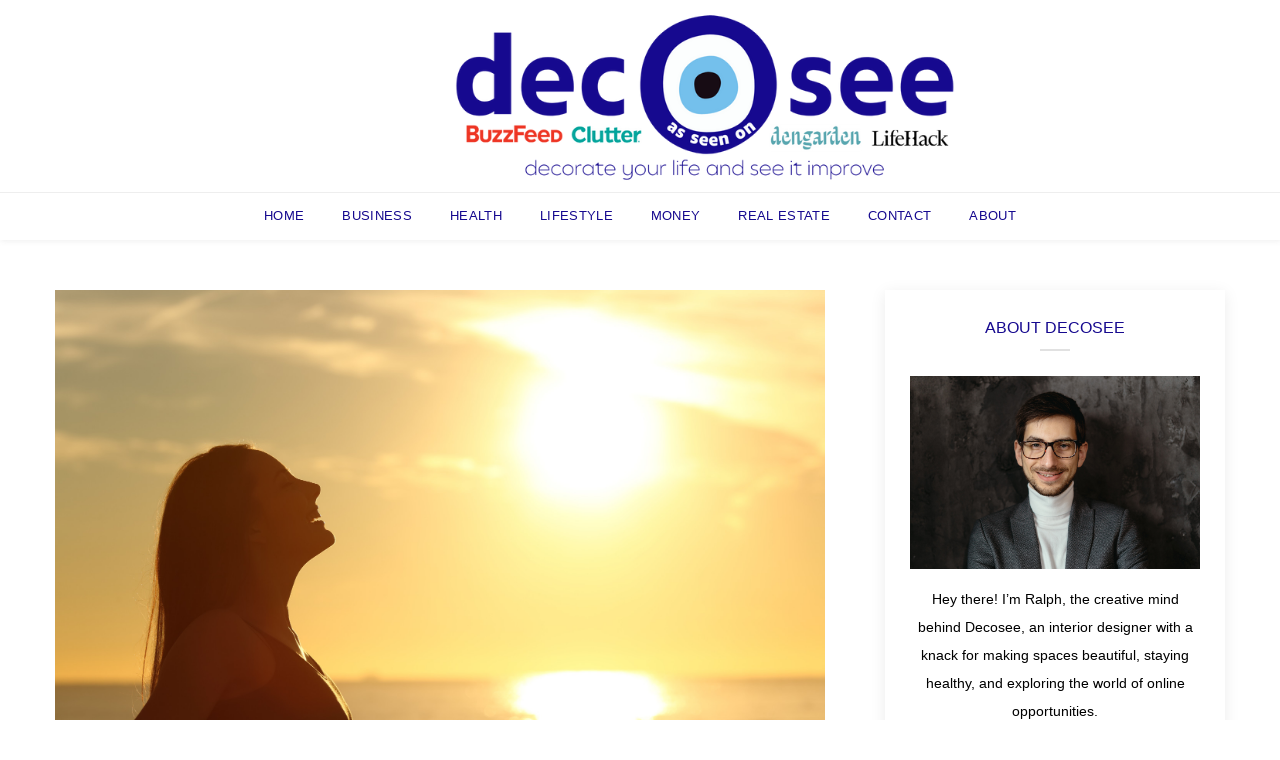

--- FILE ---
content_type: text/html; charset=UTF-8
request_url: https://decosee.com/the-history-of-orgone-energy/
body_size: 13766
content:
<!doctype html><html lang="en-US"><head><script data-no-optimize="1">var litespeed_docref=sessionStorage.getItem("litespeed_docref");litespeed_docref&&(Object.defineProperty(document,"referrer",{get:function(){return litespeed_docref}}),sessionStorage.removeItem("litespeed_docref"));</script> <meta charset="UTF-8"><meta http-equiv="X-UA-Compatible" content="IE=edge"><meta name="viewport" content="width=device-width, initial-scale=1"><meta name="google-site-verification" content="uiM-91fGyHroSYwGgltqKa1JSoDqk1E2rjbY-wAD_80" /><meta name="google-site-verification" content="yWgzo9kh99GBdk0jOd-G2kMoTXBfGNb-C98LRvcpX2o" /><meta name='robots' content='index, follow, max-image-preview:large, max-snippet:-1, max-video-preview:-1' /><title>The History of Orgone Energy - decOsee</title><meta name="description" content="Orgone energy has been around for a long time. Read on for the complete history of Orgone energy, including some of the latest scientific research." /><link rel="canonical" href="https://decosee.com/the-history-of-orgone-energy/" /><meta property="og:locale" content="en_US" /><meta property="og:type" content="article" /><meta property="og:title" content="The History of Orgone Energy - decOsee" /><meta property="og:description" content="Orgone energy has been around for a long time. Read on for the complete history of Orgone energy, including some of the latest scientific research." /><meta property="og:url" content="https://decosee.com/the-history-of-orgone-energy/" /><meta property="og:site_name" content="decOsee" /><meta property="article:published_time" content="2022-09-27T07:59:43+00:00" /><meta property="article:modified_time" content="2022-09-27T08:00:27+00:00" /><meta property="og:image" content="https://decosee.com/wp-content/uploads/2022/09/714600e39e15a1cf83ae8ebe3b92733b.jpg" /><meta property="og:image:width" content="2000" /><meta property="og:image:height" content="1333" /><meta property="og:image:type" content="image/jpeg" /><meta name="author" content="Ralph" /><meta name="twitter:card" content="summary_large_image" /><meta name="twitter:label1" content="Written by" /><meta name="twitter:data1" content="Ralph" /><meta name="twitter:label2" content="Est. reading time" /><meta name="twitter:data2" content="5 minutes" /> <script type="application/ld+json" class="yoast-schema-graph">{"@context":"https://schema.org","@graph":[{"@type":"Article","@id":"https://decosee.com/the-history-of-orgone-energy/#article","isPartOf":{"@id":"https://decosee.com/the-history-of-orgone-energy/"},"author":{"name":"Ralph","@id":"https://decosee.com/#/schema/person/e535661aaed64a8c2ce15ca6c478282a"},"headline":"The History of Orgone Energy","datePublished":"2022-09-27T07:59:43+00:00","dateModified":"2022-09-27T08:00:27+00:00","mainEntityOfPage":{"@id":"https://decosee.com/the-history-of-orgone-energy/"},"wordCount":1069,"commentCount":0,"publisher":{"@id":"https://decosee.com/#organization"},"image":{"@id":"https://decosee.com/the-history-of-orgone-energy/#primaryimage"},"thumbnailUrl":"https://decosee.com/wp-content/uploads/2022/09/714600e39e15a1cf83ae8ebe3b92733b.jpg","articleSection":["Lifestyle"],"inLanguage":"en-US","potentialAction":[{"@type":"CommentAction","name":"Comment","target":["https://decosee.com/the-history-of-orgone-energy/#respond"]}]},{"@type":"WebPage","@id":"https://decosee.com/the-history-of-orgone-energy/","url":"https://decosee.com/the-history-of-orgone-energy/","name":"The History of Orgone Energy - decOsee","isPartOf":{"@id":"https://decosee.com/#website"},"primaryImageOfPage":{"@id":"https://decosee.com/the-history-of-orgone-energy/#primaryimage"},"image":{"@id":"https://decosee.com/the-history-of-orgone-energy/#primaryimage"},"thumbnailUrl":"https://decosee.com/wp-content/uploads/2022/09/714600e39e15a1cf83ae8ebe3b92733b.jpg","datePublished":"2022-09-27T07:59:43+00:00","dateModified":"2022-09-27T08:00:27+00:00","description":"Orgone energy has been around for a long time. Read on for the complete history of Orgone energy, including some of the latest scientific research.","breadcrumb":{"@id":"https://decosee.com/the-history-of-orgone-energy/#breadcrumb"},"inLanguage":"en-US","potentialAction":[{"@type":"ReadAction","target":["https://decosee.com/the-history-of-orgone-energy/"]}]},{"@type":"ImageObject","inLanguage":"en-US","@id":"https://decosee.com/the-history-of-orgone-energy/#primaryimage","url":"https://decosee.com/wp-content/uploads/2022/09/714600e39e15a1cf83ae8ebe3b92733b.jpg","contentUrl":"https://decosee.com/wp-content/uploads/2022/09/714600e39e15a1cf83ae8ebe3b92733b.jpg","width":2000,"height":1333,"caption":"714600e39e15a1cf83ae8ebe3b92733b"},{"@type":"BreadcrumbList","@id":"https://decosee.com/the-history-of-orgone-energy/#breadcrumb","itemListElement":[{"@type":"ListItem","position":1,"name":"Home","item":"https://decosee.com/"},{"@type":"ListItem","position":2,"name":"The History of Orgone Energy"}]},{"@type":"WebSite","@id":"https://decosee.com/#website","url":"https://decosee.com/","name":"decOsee","description":"Decorate your life and see it improve","publisher":{"@id":"https://decosee.com/#organization"},"potentialAction":[{"@type":"SearchAction","target":{"@type":"EntryPoint","urlTemplate":"https://decosee.com/?s={search_term_string}"},"query-input":{"@type":"PropertyValueSpecification","valueRequired":true,"valueName":"search_term_string"}}],"inLanguage":"en-US"},{"@type":"Organization","@id":"https://decosee.com/#organization","name":"decOsee","url":"https://decosee.com/","logo":{"@type":"ImageObject","inLanguage":"en-US","@id":"https://decosee.com/#/schema/logo/image/","url":"https://decosee.com/wp-content/uploads/2023/09/cropped-decoseeasseenon-with-tagline.png","contentUrl":"https://decosee.com/wp-content/uploads/2023/09/cropped-decoseeasseenon-with-tagline.png","width":647,"height":220,"caption":"decOsee"},"image":{"@id":"https://decosee.com/#/schema/logo/image/"}},{"@type":"Person","@id":"https://decosee.com/#/schema/person/e535661aaed64a8c2ce15ca6c478282a","name":"Ralph","image":{"@type":"ImageObject","inLanguage":"en-US","@id":"https://decosee.com/#/schema/person/image/","url":"https://decosee.com/wp-content/litespeed/avatar/23494c9101089ad44ae88ce9d2f56aac.jpg?ver=1768621037","contentUrl":"https://decosee.com/wp-content/litespeed/avatar/23494c9101089ad44ae88ce9d2f56aac.jpg?ver=1768621037","caption":"Ralph"}}]}</script> <link rel='dns-prefetch' href='//fonts.googleapis.com' /><link rel="alternate" type="application/rss+xml" title="decOsee &raquo; Feed" href="https://decosee.com/feed/" /><link rel="alternate" type="application/rss+xml" title="decOsee &raquo; Comments Feed" href="https://decosee.com/comments/feed/" /><link rel="alternate" type="application/rss+xml" title="decOsee &raquo; The History of Orgone Energy Comments Feed" href="https://decosee.com/the-history-of-orgone-energy/feed/" /><link data-optimized="2" rel="stylesheet" href="https://decosee.com/wp-content/litespeed/css/f6fb8e134c7c4175c46051c6bb222cbb.css?ver=394a5" /> <script type="litespeed/javascript" data-src="https://decosee.com/wp-includes/js/jquery/jquery.min.js" id="jquery-core-js"></script> <link rel="https://api.w.org/" href="https://decosee.com/wp-json/" /><link rel="alternate" title="JSON" type="application/json" href="https://decosee.com/wp-json/wp/v2/posts/3538" /><link rel="EditURI" type="application/rsd+xml" title="RSD" href="https://decosee.com/xmlrpc.php?rsd" /><meta name="generator" content="WordPress 6.8.2" /><link rel='shortlink' href='https://decosee.com/?p=3538' /><link rel="alternate" title="oEmbed (JSON)" type="application/json+oembed" href="https://decosee.com/wp-json/oembed/1.0/embed?url=https%3A%2F%2Fdecosee.com%2Fthe-history-of-orgone-energy%2F" /><link rel="alternate" title="oEmbed (XML)" type="text/xml+oembed" href="https://decosee.com/wp-json/oembed/1.0/embed?url=https%3A%2F%2Fdecosee.com%2Fthe-history-of-orgone-energy%2F&#038;format=xml" /><link rel="pingback" href="https://decosee.com/xmlrpc.php"><link rel="icon" href="https://decosee.com/wp-content/uploads/2023/09/cropped-decoseefavicon-32x32.png" sizes="32x32" /><link rel="icon" href="https://decosee.com/wp-content/uploads/2023/09/cropped-decoseefavicon-192x192.png" sizes="192x192" /><link rel="apple-touch-icon" href="https://decosee.com/wp-content/uploads/2023/09/cropped-decoseefavicon-180x180.png" /><meta name="msapplication-TileImage" content="https://decosee.com/wp-content/uploads/2023/09/cropped-decoseefavicon-270x270.png" /></head><body class="wp-singular post-template-default single single-post postid-3538 single-format-standard wp-custom-logo wp-theme-fastwp"  data-offset="200" data-spy="scroll" data-target=".ownavigation"><div id="page" class="site">
<a class="skip-link screen-reader-text" href="#primary">Skip to content</a><header class="container-fluid no-left-padding no-right-padding header_s header-fix header_s1"><div id="slidepanel-1" class="slidepanel"><div class="container-fluid no-right-padding no-left-padding top-header"><div class="container"><div class="row"><div class="col-lg-4 col-6"><ul class="top-social"></ul></div><div class="col-lg-4 logo-block">
<a href="https://decosee.com/" title="decOsee">
<img data-lazyloaded="1" src="[data-uri]" width="647" height="220" data-src="https://decosee.com/wp-content/uploads/2023/09/cropped-decoseeasseenon-with-tagline.png">
</a></div><div class="col-lg-4 col-6"><div class="header-date">
January 21, 2026</div></div></div></div></div></div><div class="container-fluid no-left-padding no-right-padding menu-block"><div class="container"><nav class="navbar ownavigation navbar-expand-lg" id="site-navigation">
<a class="navbar-brand" href="https://decosee.com/" title="decOsee">
<img data-lazyloaded="1" src="[data-uri]" width="647" height="34" data-src="https://decosee.com/wp-content/uploads/2023/09/cropped-decoseeasseenon-with-tagline.png">
</a>
<button class="navbar-toggler navbar-toggler-right" type="button" data-toggle="collapse" data-target="#navbar1" aria-controls="navbar1" aria-expanded="false" aria-label="Toggle navigation">
<i class="fa fa-bars"></i>
</button><div class="collapse navbar-collapse" id="navbar1"><ul id="menu-primary-menu" class="navbar-nav"><li id="menu-item-15" class="menu-item menu-item-type-custom menu-item-object-custom menu-item-home fdmenu-item-15"><a href="http://decosee.com" class="nav-link">Home</a></li><li id="menu-item-94" class="menu-item menu-item-type-taxonomy menu-item-object-category fdmenu-item-94"><a href="https://decosee.com/category/business/" class="nav-link">Business</a></li><li id="menu-item-773" class="menu-item menu-item-type-taxonomy menu-item-object-category fdmenu-item-773"><a href="https://decosee.com/category/health/" class="nav-link">Health</a></li><li id="menu-item-226" class="menu-item menu-item-type-taxonomy menu-item-object-category current-post-ancestor current-menu-parent current-post-parent fdmenu-item-226"><a href="https://decosee.com/category/life/" class="nav-link">Lifestyle</a></li><li id="menu-item-97" class="menu-item menu-item-type-taxonomy menu-item-object-category fdmenu-item-97"><a href="https://decosee.com/category/money/" class="nav-link">Money</a></li><li id="menu-item-2856" class="menu-item menu-item-type-taxonomy menu-item-object-category fdmenu-item-2856"><a href="https://decosee.com/category/real-estate/" class="nav-link">Real Estate</a></li><li id="menu-item-12" class="menu-item menu-item-type-post_type menu-item-object-page fdmenu-item-12"><a href="https://decosee.com/contact/" class="nav-link">Contact</a></li><li id="menu-item-4596" class="menu-item menu-item-type-post_type menu-item-object-page fdmenu-item-4596"><a href="https://decosee.com/about/" class="nav-link">About</a></li></ul></div></nav></div></div></header><div class="clearfix"></div></div><div class="main-container" id="primary"><main class="site-main"><div class="container-fluid no-left-padding no-right-padding page-content blog-single"><div class="container"><div class="row"><div class="col-md-8 content-area"><article class="type-post" id="postid-3538"><div class="entry-cover">
<img data-lazyloaded="1" src="[data-uri]" width="2000" height="1333" data-src="https://decosee.com/wp-content/uploads/2022/09/714600e39e15a1cf83ae8ebe3b92733b.jpg" class="attachment-post-thumbnail size-post-thumbnail wp-post-image" alt="714600e39e15a1cf83ae8ebe3b92733b" decoding="async" fetchpriority="high" data-srcset="https://decosee.com/wp-content/uploads/2022/09/714600e39e15a1cf83ae8ebe3b92733b.jpg 2000w, https://decosee.com/wp-content/uploads/2022/09/714600e39e15a1cf83ae8ebe3b92733b-300x200.jpg 300w, https://decosee.com/wp-content/uploads/2022/09/714600e39e15a1cf83ae8ebe3b92733b-768x512.jpg 768w" data-sizes="(max-width: 2000px) 100vw, 2000px" /></div><div class="entry-content"><div class="entry-header"><span class="post-category"><a href="https://decosee.com/category/life/">Lifestyle</a></span><h3 class="entry-title">The History of Orgone Energy</h3><div class="post-meta">
<span class="byline">by <a href="https://decosee.com/author/admin/" title="Ralph">Ralph</a></span>
<span class="post-date"></span></div></div><p>How often do you check your cell phone? Have you ever wondered where this technology came from?</p><p>Surprisingly, it takes a lot of experimentation and creativity to find the right answers to these questions. The same is true for Orgone energy devices.</p><p>By studying where these came from, you can learn a lot about how to use and make&nbsp;these&nbsp;energy devices yourself. It&#8217;s like the history of electricity, but with Orgone energy!</p><p>Sound interesting? Keep reading to find out&nbsp;its&nbsp;story&nbsp;and how it came to be. Let&#8217;s get into it!</p><h2>The Discovery of&nbsp;the Universal Life Force Energy</h2><p>In the 1930s, Dr. Wilhelm Reich, a medical doctor, and student of Sigmund Freud pioneered the study of orgone energy. He believed that it was the primordial life force and that it could be harnessed for healing and other purposes.</p><p>Reich&#8217;s work was largely dismissed by the scientific community, and he was eventually jailed for fraud. There is currently no scientific evidence to support these claims.&nbsp;</p><p>Additionally, this&nbsp;energy is said to be responsible for the health and&nbsp;wellness&nbsp;of all living things.&nbsp;Reich conducted experiments wherein he measured the effects of this energy. He built orgone accumulators, devices that he claimed could collect and store Orgone energy.</p><p>The latest research on&nbsp;this energy has shown that it is a real and measurable phenomenon with a wide range of potential applications.</p><h2>The Theory Behind Orgone Energy</h2><p>Orgone energy is a type of putative energy that is said to be able to balance one&#8217;s <a href="https://the-qi.com/blogs/journal/what-is-qi-chi-vs-prana-learn-their-meanings-and-histories">chi and prana</a>. The theory behind&nbsp;it is that it is a form of energy that is created by the interaction of matter and energy.&nbsp;</p><p>This energy is said to be responsible for the Creation, and it is also what powers the Universe. It&#8217;s also claimed&nbsp;that it is a living, intelligent energy that is present in all living things.&nbsp;It is believed to be a very strong force that can be used to heal the sick and bring peace and harmony to the world.</p><p>Also, it&nbsp;is said to be able to be used for a variety of purposes, including healing, balancing, and protection.&nbsp;While more research is needed to fully understand its potential, the current evidence suggests that it is&nbsp;really capable and that it can be controlled for good.</p><h2>The&nbsp;Stages of Development</h2><p>The latest scientific research on Orgone Energy has shown that it is possible to use this energy to help with the stages of development. This means that by using it, it is possible to help people to develop at a faster rate and reach their full potential.</p><p>This is because Orgone Energy can help to improve the function of the body and the mind, and it can also help to improve the flow of energy around the body.&nbsp;This energy is believed to be capable of improving our mood and energy levels, and upping our overall sense of wellbeing.</p><p>According to the stages of development, this research is still in its infancy, but the potential applications of Orgone Energy are vast and exciting. We can only wait to see what further studies reveal about this incredible natural resource.</p><h2>Orgone Energy and Its Applications</h2><p>There is a great deal of scientific research that has been conducted on orgone energy and its applications. This has led to a greater understanding of its applications and how they can be used to improve our lives. Some of these applications are in the areas of:</p><ul><li>Health and healing</li><li>Energy efficiency</li><li>Environmental Remediation</li></ul><p>In the area of health and healing,&nbsp;it is said&nbsp;to be effective in treating pain and inflammation to chronic fatigue, and depression.&nbsp;There is also some evidence that&nbsp;it can help to improve immune system function and fight off disease.</p><p>In the area of energy efficiency, orgone energy can be used to create a force field that can block or redirect energy. This means that it has the potential to reduce the amount of energy that is required to power a home or office by up to 50%.</p><p>Additionally, it&nbsp;can also be used to improve the efficiency of solar panels and wind turbines. This is because the force field can help to redirect the energy from the sun and the wind.&nbsp;</p><p>This means that more of the energy from the sun and the wind can be used to power the home or office, and less energy will be lost to the environment.</p><p>Lastly,&nbsp;in the area of environmental remediation, orgone energy has been shown to be effective in restoring balance to ecosystems that have been damaged by pollution and other human activities. It&nbsp;can be used to remove toxins from the air, water, and soil.</p><p>To sum things up,&nbsp;Orgone Energy is a powerful tool that can help us clean up the environment and make it safer for everyone. Click <a href="https://biomats.com/orgone-energy/">this&nbsp;generator</a>&nbsp;for additional insights.</p><h2>The Controversy Surrounding This Life Energy</h2><p>This&nbsp;life&nbsp;energy is a controversial topic in the&nbsp;research group. Some researchers believe that it exists and can be used to&nbsp;better&nbsp;our health and&nbsp;welfare,&nbsp;while others believe that there is no evidence for its existence.</p><p>Despite this latest study, the controversy surrounding orgone energy continues. Some scientists believe that more research is needed before any firm conclusions can be drawn. Other scientists are skeptical of&nbsp;it&nbsp;and do not believe that it really exists.</p><p>The debate surrounding&nbsp;it&nbsp;is likely to continue for some time. However, the&nbsp;newest&nbsp;investigation&nbsp;suggests that there may be something to this and&nbsp;is providing some intriguing insights about this controversial energy.</p><h2>The Future of Orgone Energy</h2><p>Orgone Energy is a powerful tool that can be used to improve your life. The latest scientific research on this type of energy has shown that it can be used to improve your health, relationships, and overall well-being.</p><p>If you&#8217;re interested in learning more about&nbsp;this amazing life energy, I encourage you to read more about it and try it for yourself.&nbsp;Did you find this article helpful? Check out the rest of our blog now!</p></div></article><nav class="navigation post-navigation" aria-label="Posts"><h2 class="screen-reader-text">Post navigation</h2><div class="nav-links"><div class="nav-previous"><a href="https://decosee.com/an-informative-guide-on-the-best-time-to-buy-a-house/" rel="prev"><span class="nav-subtitle">Previous:</span> <span class="nav-title">An Informative Guide on the Best Time to Buy a House</span></a></div><div class="nav-next"><a href="https://decosee.com/4-ways-to-encourage-your-children-to-be-more-active/" rel="next"><span class="nav-subtitle">Next:</span> <span class="nav-title">4 Ways to Encourage Your Children to be More Active</span></a></div></div></nav><div id="comments" class="comments-area"><div id="respond" class="comment-respond"><h3 id="reply-title" class="comment-reply-title">Leave a Reply <small><a rel="nofollow" id="cancel-comment-reply-link" href="/the-history-of-orgone-energy/#respond" style="display:none;">Cancel reply</a></small></h3><p class="must-log-in">You must be <a href="https://decosee.com/wp-login.php?redirect_to=https%3A%2F%2Fdecosee.com%2Fthe-history-of-orgone-energy%2F">logged in</a> to post a comment.</p></div></div></div><div class="col-md-4 theme-widget-area"><aside id="secondary" class="widget-area"><section id="text-2" class="widget widget_text"><h2 class="widget-title">About DeCoSee</h2><div class="textwidget"><p><center><a href="https://decosee.com/wp-content/uploads/2023/10/portrait-decosee-ralph.jpg"><img data-lazyloaded="1" src="[data-uri]" decoding="async" class="alignnone size-full wp-image-4590" data-src="https://decosee.com/wp-content/uploads/2023/10/portrait-decosee-ralph.jpg" alt="" width="1000" height="667" data-srcset="https://decosee.com/wp-content/uploads/2023/10/portrait-decosee-ralph.jpg 1000w, https://decosee.com/wp-content/uploads/2023/10/portrait-decosee-ralph-300x200.jpg 300w, https://decosee.com/wp-content/uploads/2023/10/portrait-decosee-ralph-768x512.jpg 768w" data-sizes="(max-width: 1000px) 100vw, 1000px" /></a></p><p>Hey there! I&#8217;m Ralph, the creative mind behind Decosee, an interior designer with a knack for making spaces beautiful, staying healthy, and exploring the world of online opportunities.</p></div></section><section id="block-6" class="widget widget_block"><h2 class="widget-title">Search</h2><div class="wp-widget-group__inner-blocks"><form role="search" method="get" action="https://decosee.com/" class="wp-block-search__no-button wp-block-search"    ><label class="wp-block-search__label screen-reader-text" for="wp-block-search__input-2" >Search</label><div class="wp-block-search__inside-wrapper " ><input class="wp-block-search__input" id="wp-block-search__input-2" placeholder="" value="" type="search" name="s" required /></div></form></div></section><section id="block-4" class="widget widget_block"><h2 class="widget-title">Recent Posts</h2><div class="wp-widget-group__inner-blocks"><ul class="wp-block-latest-posts__list wp-block-latest-posts"><li><a class="wp-block-latest-posts__post-title" href="https://decosee.com/simplify-home-renovation-waste-management/">How to Simplify Home Renovation Waste Management</a></li><li><a class="wp-block-latest-posts__post-title" href="https://decosee.com/solving-warehouse-efficiency-problems-better-material-handling/">Solving Warehouse Efficiency Problems Through Better Material Handling</a></li><li><a class="wp-block-latest-posts__post-title" href="https://decosee.com/roof-design-impacts-home-comfort-and-energy-efficiency/">How Roof Design Impacts Home Comfort and Energy Efficiency</a></li><li><a class="wp-block-latest-posts__post-title" href="https://decosee.com/perishable-products-before-they-reach-customers/">The Hidden Mistakes That Ruin Perishable Products Before They Even Reach Customers</a></li><li><a class="wp-block-latest-posts__post-title" href="https://decosee.com/creative-flooring-ideas-for-modern-garages/">Creative Flooring Ideas for Modern Garages</a></li></ul></div></section></aside></div></div></div></div></main></div><footer class="container-fluid no-left-padding no-right-padding footer-main"><div class="container"><div class="copyright"><p>
Copyright @ 2023 FastWP</p></div></div></footer> <script type="speculationrules">{"prefetch":[{"source":"document","where":{"and":[{"href_matches":"\/*"},{"not":{"href_matches":["\/wp-*.php","\/wp-admin\/*","\/wp-content\/uploads\/*","\/wp-content\/*","\/wp-content\/plugins\/*","\/wp-content\/themes\/fastwp\/*","\/*\\?(.+)"]}},{"not":{"selector_matches":"a[rel~=\"nofollow\"]"}},{"not":{"selector_matches":".no-prefetch, .no-prefetch a"}}]},"eagerness":"conservative"}]}</script> <script data-no-optimize="1">window.lazyLoadOptions=Object.assign({},{threshold:300},window.lazyLoadOptions||{});!function(t,e){"object"==typeof exports&&"undefined"!=typeof module?module.exports=e():"function"==typeof define&&define.amd?define(e):(t="undefined"!=typeof globalThis?globalThis:t||self).LazyLoad=e()}(this,function(){"use strict";function e(){return(e=Object.assign||function(t){for(var e=1;e<arguments.length;e++){var n,a=arguments[e];for(n in a)Object.prototype.hasOwnProperty.call(a,n)&&(t[n]=a[n])}return t}).apply(this,arguments)}function o(t){return e({},at,t)}function l(t,e){return t.getAttribute(gt+e)}function c(t){return l(t,vt)}function s(t,e){return function(t,e,n){e=gt+e;null!==n?t.setAttribute(e,n):t.removeAttribute(e)}(t,vt,e)}function i(t){return s(t,null),0}function r(t){return null===c(t)}function u(t){return c(t)===_t}function d(t,e,n,a){t&&(void 0===a?void 0===n?t(e):t(e,n):t(e,n,a))}function f(t,e){et?t.classList.add(e):t.className+=(t.className?" ":"")+e}function _(t,e){et?t.classList.remove(e):t.className=t.className.replace(new RegExp("(^|\\s+)"+e+"(\\s+|$)")," ").replace(/^\s+/,"").replace(/\s+$/,"")}function g(t){return t.llTempImage}function v(t,e){!e||(e=e._observer)&&e.unobserve(t)}function b(t,e){t&&(t.loadingCount+=e)}function p(t,e){t&&(t.toLoadCount=e)}function n(t){for(var e,n=[],a=0;e=t.children[a];a+=1)"SOURCE"===e.tagName&&n.push(e);return n}function h(t,e){(t=t.parentNode)&&"PICTURE"===t.tagName&&n(t).forEach(e)}function a(t,e){n(t).forEach(e)}function m(t){return!!t[lt]}function E(t){return t[lt]}function I(t){return delete t[lt]}function y(e,t){var n;m(e)||(n={},t.forEach(function(t){n[t]=e.getAttribute(t)}),e[lt]=n)}function L(a,t){var o;m(a)&&(o=E(a),t.forEach(function(t){var e,n;e=a,(t=o[n=t])?e.setAttribute(n,t):e.removeAttribute(n)}))}function k(t,e,n){f(t,e.class_loading),s(t,st),n&&(b(n,1),d(e.callback_loading,t,n))}function A(t,e,n){n&&t.setAttribute(e,n)}function O(t,e){A(t,rt,l(t,e.data_sizes)),A(t,it,l(t,e.data_srcset)),A(t,ot,l(t,e.data_src))}function w(t,e,n){var a=l(t,e.data_bg_multi),o=l(t,e.data_bg_multi_hidpi);(a=nt&&o?o:a)&&(t.style.backgroundImage=a,n=n,f(t=t,(e=e).class_applied),s(t,dt),n&&(e.unobserve_completed&&v(t,e),d(e.callback_applied,t,n)))}function x(t,e){!e||0<e.loadingCount||0<e.toLoadCount||d(t.callback_finish,e)}function M(t,e,n){t.addEventListener(e,n),t.llEvLisnrs[e]=n}function N(t){return!!t.llEvLisnrs}function z(t){if(N(t)){var e,n,a=t.llEvLisnrs;for(e in a){var o=a[e];n=e,o=o,t.removeEventListener(n,o)}delete t.llEvLisnrs}}function C(t,e,n){var a;delete t.llTempImage,b(n,-1),(a=n)&&--a.toLoadCount,_(t,e.class_loading),e.unobserve_completed&&v(t,n)}function R(i,r,c){var l=g(i)||i;N(l)||function(t,e,n){N(t)||(t.llEvLisnrs={});var a="VIDEO"===t.tagName?"loadeddata":"load";M(t,a,e),M(t,"error",n)}(l,function(t){var e,n,a,o;n=r,a=c,o=u(e=i),C(e,n,a),f(e,n.class_loaded),s(e,ut),d(n.callback_loaded,e,a),o||x(n,a),z(l)},function(t){var e,n,a,o;n=r,a=c,o=u(e=i),C(e,n,a),f(e,n.class_error),s(e,ft),d(n.callback_error,e,a),o||x(n,a),z(l)})}function T(t,e,n){var a,o,i,r,c;t.llTempImage=document.createElement("IMG"),R(t,e,n),m(c=t)||(c[lt]={backgroundImage:c.style.backgroundImage}),i=n,r=l(a=t,(o=e).data_bg),c=l(a,o.data_bg_hidpi),(r=nt&&c?c:r)&&(a.style.backgroundImage='url("'.concat(r,'")'),g(a).setAttribute(ot,r),k(a,o,i)),w(t,e,n)}function G(t,e,n){var a;R(t,e,n),a=e,e=n,(t=Et[(n=t).tagName])&&(t(n,a),k(n,a,e))}function D(t,e,n){var a;a=t,(-1<It.indexOf(a.tagName)?G:T)(t,e,n)}function S(t,e,n){var a;t.setAttribute("loading","lazy"),R(t,e,n),a=e,(e=Et[(n=t).tagName])&&e(n,a),s(t,_t)}function V(t){t.removeAttribute(ot),t.removeAttribute(it),t.removeAttribute(rt)}function j(t){h(t,function(t){L(t,mt)}),L(t,mt)}function F(t){var e;(e=yt[t.tagName])?e(t):m(e=t)&&(t=E(e),e.style.backgroundImage=t.backgroundImage)}function P(t,e){var n;F(t),n=e,r(e=t)||u(e)||(_(e,n.class_entered),_(e,n.class_exited),_(e,n.class_applied),_(e,n.class_loading),_(e,n.class_loaded),_(e,n.class_error)),i(t),I(t)}function U(t,e,n,a){var o;n.cancel_on_exit&&(c(t)!==st||"IMG"===t.tagName&&(z(t),h(o=t,function(t){V(t)}),V(o),j(t),_(t,n.class_loading),b(a,-1),i(t),d(n.callback_cancel,t,e,a)))}function $(t,e,n,a){var o,i,r=(i=t,0<=bt.indexOf(c(i)));s(t,"entered"),f(t,n.class_entered),_(t,n.class_exited),o=t,i=a,n.unobserve_entered&&v(o,i),d(n.callback_enter,t,e,a),r||D(t,n,a)}function q(t){return t.use_native&&"loading"in HTMLImageElement.prototype}function H(t,o,i){t.forEach(function(t){return(a=t).isIntersecting||0<a.intersectionRatio?$(t.target,t,o,i):(e=t.target,n=t,a=o,t=i,void(r(e)||(f(e,a.class_exited),U(e,n,a,t),d(a.callback_exit,e,n,t))));var e,n,a})}function B(e,n){var t;tt&&!q(e)&&(n._observer=new IntersectionObserver(function(t){H(t,e,n)},{root:(t=e).container===document?null:t.container,rootMargin:t.thresholds||t.threshold+"px"}))}function J(t){return Array.prototype.slice.call(t)}function K(t){return t.container.querySelectorAll(t.elements_selector)}function Q(t){return c(t)===ft}function W(t,e){return e=t||K(e),J(e).filter(r)}function X(e,t){var n;(n=K(e),J(n).filter(Q)).forEach(function(t){_(t,e.class_error),i(t)}),t.update()}function t(t,e){var n,a,t=o(t);this._settings=t,this.loadingCount=0,B(t,this),n=t,a=this,Y&&window.addEventListener("online",function(){X(n,a)}),this.update(e)}var Y="undefined"!=typeof window,Z=Y&&!("onscroll"in window)||"undefined"!=typeof navigator&&/(gle|ing|ro)bot|crawl|spider/i.test(navigator.userAgent),tt=Y&&"IntersectionObserver"in window,et=Y&&"classList"in document.createElement("p"),nt=Y&&1<window.devicePixelRatio,at={elements_selector:".lazy",container:Z||Y?document:null,threshold:300,thresholds:null,data_src:"src",data_srcset:"srcset",data_sizes:"sizes",data_bg:"bg",data_bg_hidpi:"bg-hidpi",data_bg_multi:"bg-multi",data_bg_multi_hidpi:"bg-multi-hidpi",data_poster:"poster",class_applied:"applied",class_loading:"litespeed-loading",class_loaded:"litespeed-loaded",class_error:"error",class_entered:"entered",class_exited:"exited",unobserve_completed:!0,unobserve_entered:!1,cancel_on_exit:!0,callback_enter:null,callback_exit:null,callback_applied:null,callback_loading:null,callback_loaded:null,callback_error:null,callback_finish:null,callback_cancel:null,use_native:!1},ot="src",it="srcset",rt="sizes",ct="poster",lt="llOriginalAttrs",st="loading",ut="loaded",dt="applied",ft="error",_t="native",gt="data-",vt="ll-status",bt=[st,ut,dt,ft],pt=[ot],ht=[ot,ct],mt=[ot,it,rt],Et={IMG:function(t,e){h(t,function(t){y(t,mt),O(t,e)}),y(t,mt),O(t,e)},IFRAME:function(t,e){y(t,pt),A(t,ot,l(t,e.data_src))},VIDEO:function(t,e){a(t,function(t){y(t,pt),A(t,ot,l(t,e.data_src))}),y(t,ht),A(t,ct,l(t,e.data_poster)),A(t,ot,l(t,e.data_src)),t.load()}},It=["IMG","IFRAME","VIDEO"],yt={IMG:j,IFRAME:function(t){L(t,pt)},VIDEO:function(t){a(t,function(t){L(t,pt)}),L(t,ht),t.load()}},Lt=["IMG","IFRAME","VIDEO"];return t.prototype={update:function(t){var e,n,a,o=this._settings,i=W(t,o);{if(p(this,i.length),!Z&&tt)return q(o)?(e=o,n=this,i.forEach(function(t){-1!==Lt.indexOf(t.tagName)&&S(t,e,n)}),void p(n,0)):(t=this._observer,o=i,t.disconnect(),a=t,void o.forEach(function(t){a.observe(t)}));this.loadAll(i)}},destroy:function(){this._observer&&this._observer.disconnect(),K(this._settings).forEach(function(t){I(t)}),delete this._observer,delete this._settings,delete this.loadingCount,delete this.toLoadCount},loadAll:function(t){var e=this,n=this._settings;W(t,n).forEach(function(t){v(t,e),D(t,n,e)})},restoreAll:function(){var e=this._settings;K(e).forEach(function(t){P(t,e)})}},t.load=function(t,e){e=o(e);D(t,e)},t.resetStatus=function(t){i(t)},t}),function(t,e){"use strict";function n(){e.body.classList.add("litespeed_lazyloaded")}function a(){console.log("[LiteSpeed] Start Lazy Load"),o=new LazyLoad(Object.assign({},t.lazyLoadOptions||{},{elements_selector:"[data-lazyloaded]",callback_finish:n})),i=function(){o.update()},t.MutationObserver&&new MutationObserver(i).observe(e.documentElement,{childList:!0,subtree:!0,attributes:!0})}var o,i;t.addEventListener?t.addEventListener("load",a,!1):t.attachEvent("onload",a)}(window,document);</script><script data-no-optimize="1">window.litespeed_ui_events=window.litespeed_ui_events||["mouseover","click","keydown","wheel","touchmove","touchstart"];var urlCreator=window.URL||window.webkitURL;function litespeed_load_delayed_js_force(){console.log("[LiteSpeed] Start Load JS Delayed"),litespeed_ui_events.forEach(e=>{window.removeEventListener(e,litespeed_load_delayed_js_force,{passive:!0})}),document.querySelectorAll("iframe[data-litespeed-src]").forEach(e=>{e.setAttribute("src",e.getAttribute("data-litespeed-src"))}),"loading"==document.readyState?window.addEventListener("DOMContentLoaded",litespeed_load_delayed_js):litespeed_load_delayed_js()}litespeed_ui_events.forEach(e=>{window.addEventListener(e,litespeed_load_delayed_js_force,{passive:!0})});async function litespeed_load_delayed_js(){let t=[];for(var d in document.querySelectorAll('script[type="litespeed/javascript"]').forEach(e=>{t.push(e)}),t)await new Promise(e=>litespeed_load_one(t[d],e));document.dispatchEvent(new Event("DOMContentLiteSpeedLoaded")),window.dispatchEvent(new Event("DOMContentLiteSpeedLoaded"))}function litespeed_load_one(t,e){console.log("[LiteSpeed] Load ",t);var d=document.createElement("script");d.addEventListener("load",e),d.addEventListener("error",e),t.getAttributeNames().forEach(e=>{"type"!=e&&d.setAttribute("data-src"==e?"src":e,t.getAttribute(e))});let a=!(d.type="text/javascript");!d.src&&t.textContent&&(d.src=litespeed_inline2src(t.textContent),a=!0),t.after(d),t.remove(),a&&e()}function litespeed_inline2src(t){try{var d=urlCreator.createObjectURL(new Blob([t.replace(/^(?:<!--)?(.*?)(?:-->)?$/gm,"$1")],{type:"text/javascript"}))}catch(e){d="data:text/javascript;base64,"+btoa(t.replace(/^(?:<!--)?(.*?)(?:-->)?$/gm,"$1"))}return d}</script><script data-no-optimize="1">var litespeed_vary=document.cookie.replace(/(?:(?:^|.*;\s*)_lscache_vary\s*\=\s*([^;]*).*$)|^.*$/,"");litespeed_vary||fetch("/wp-content/plugins/litespeed-cache/guest.vary.php",{method:"POST",cache:"no-cache",redirect:"follow"}).then(e=>e.json()).then(e=>{console.log(e),e.hasOwnProperty("reload")&&"yes"==e.reload&&(sessionStorage.setItem("litespeed_docref",document.referrer),window.location.reload(!0))});</script><script data-optimized="1" type="litespeed/javascript" data-src="https://decosee.com/wp-content/litespeed/js/61d2c40cd3b1919a59f283d8a45649e4.js?ver=394a5"></script></body></html>
<!-- Page optimized by LiteSpeed Cache @2026-01-21 15:12:28 -->

<!-- Page cached by LiteSpeed Cache 7.6.2 on 2026-01-21 15:12:27 -->
<!-- Guest Mode -->
<!-- QUIC.cloud UCSS in queue -->